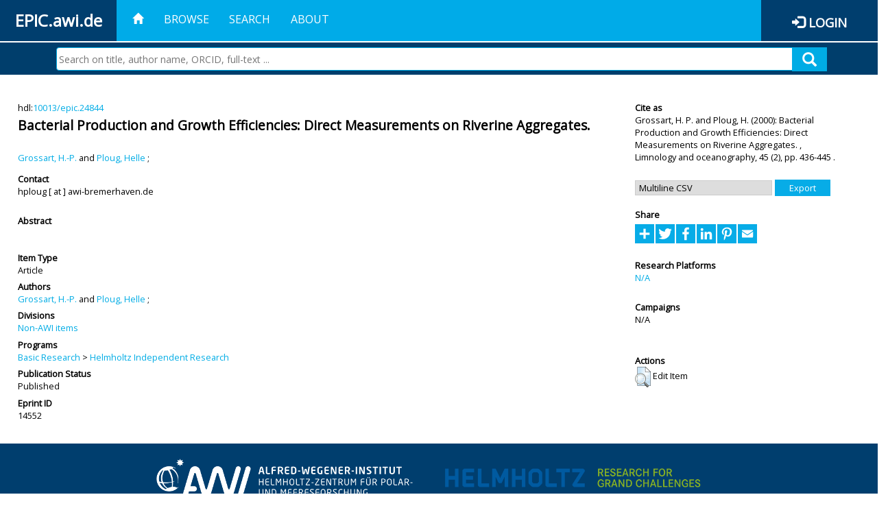

--- FILE ---
content_type: text/html; charset=utf-8
request_url: https://epic.awi.de/id/eprint/14552/
body_size: 32031
content:
<!DOCTYPE html PUBLIC "-//W3C//DTD XHTML 1.0 Transitional//EN" "http://www.w3.org/TR/xhtml1/DTD/xhtml1-transitional.dtd">
<html xmlns="http://www.w3.org/1999/xhtml">
<head>
	<title>  Bacterial Production and Growth Efficiencies: Direct Measurements on Riverine Aggregates.  | EPIC</title>
	
        <meta http-equiv="X-UA-Compatible" content="IE=edge" />
        <meta charset="UTF-8" />

        <!-- jquery -->
        <script type="text/javascript" src="/javascript/jquery-2.2.0.min.js">// <!-- No script --></script>
        <script type="text/javascript" src="/javascript/jquery-ui.js">// <!-- No script --></script>
        <link rel="stylesheet" href="/style/jquery-ui.min.css" />
        <script type="text/javascript" src="/javascript/jquery.history.js">// <!-- No script --></script>

        <!-- bootstrap -->
        <link rel="stylesheet" href="/style/bootstrap.min.css" />
        <script type="text/javascript" src="/javascript/bootstrap.min.js">// <!-- No script --></script>

        <!-- colorpicker -->
        <link rel="stylesheet" href="/style/bootstrap-colorpicker.css" />
        <script type="text/javascript" src="/javascript/bootstrap-colorpicker.js">// <!-- No script --></script>

        <!-- typeahead -->
        <script type="text/javascript" src="/javascript/bootstrap3-typeahead.js">// <!-- No script --></script>

        <!-- fonts -->
        <link rel="stylesheet" href="https://fonts.googleapis.com/css?family=Open+Sans" />
        <link rel="stylesheet" href="https://fonts.googleapis.com/icon?family=Material+Icons" />
        <link rel="stylesheet" href="/style/font-awesome.min.css" />

        <!-- utils -->
        <script type="text/javascript" src="/javascript/js.cookie.js">// <!-- No script --></script>

        <!-- our stuff -->
        <script type="text/javascript" src="/javascript/jquery.busy.js">// <!-- No script --></script>
        <script type="text/javascript" src="/javascript/jquery.tooltip.js">// <!-- No script --></script>
        <script type="text/javascript" src="/javascript/jquery.share.js">// <!-- No script --></script>


        <link rel="stylesheet" href="/style/main.css" />
        <link rel="stylesheet" href="/style/awi-nav.css" />

        <!-- default metadata -->
        <meta name="title" content="ePic" />
        <meta name="keywords" content="institutional repository research archive oaister AWI polar marine Alfred Wegener Institute Helmholtz Centre" />
        <meta name="description" content="ePIC (electronic Publication Information Center) is the official repository for publications and presentations of Alfred Wegener Institute for Polar and Marine Research (AWI)" />

	<script type="application/ld+json">
        {
                "@context": "http://schema.org",
                "@type": ["WebSite", "Organization", "DataCatalog"],
                "url": "https://epic.awi.de/",
                "name": "AWI",
                "disambiguatingDescription": "Official repository for publications and presentations of Alfred Wegener Institute (AWI) Helmholtz Centre for Polar and Marine Research",
                "logo": "https://epic.awi.de/images/logos/awi_logo_text_w.png",
                "inLanguage": "en",
                "potentialAction": {
                        "@type": "SearchAction",
			"target": "https://epic.awi.de/cgi/facet/simple2?q={search_term_string}",
                        "query-input": "required name=search_term_string"
                }
        }
        </script>

	<meta name="eprints.eprintid" content="14552" />
<meta name="eprints.rev_number" content="3" />
<meta name="eprints.eprint_status" content="archive" />
<meta name="eprints.userid" content="409" />
<meta name="eprints.dir" content="disk0/00/01/45/52" />
<meta name="eprints.datestamp" content="2012-07-18 16:18:19" />
<meta name="eprints.lastmod" content="2019-07-17 16:53:25" />
<meta name="eprints.status_changed" content="2011-09-28 14:50:21" />
<meta name="eprints.type" content="article" />
<meta name="eprints.metadata_visibility" content="show" />
<meta name="eprints.creators_name" content="Grossart, H.-P." />
<meta name="eprints.creators_name" content="Ploug, Helle" />
<meta name="eprints.creators_id" content="Helle.Ploug@awi.de" />
<meta name="eprints.creators_ldapid" content="hploug" />
<meta name="eprints.title" content="Bacterial Production and Growth Efficiencies: Direct Measurements on Riverine Aggregates." />
<meta name="eprints.ispublished" content="pub" />
<meta name="eprints.divisions" content="organization_NA" />
<meta name="eprints.date" content="2000" />
<meta name="eprints.awi_allPrograms" content="programs_NA" />
<meta name="eprints.awi_campaign" content="campaigns_NA" />
<meta name="eprints.awi_item_uri" content="10013/epic.24844" />
<meta name="eprints.awi_peerReviewed" content="isiRev" />
<meta name="eprints.awi_platform" content="platforms_NA" />
<meta name="eprints.awi_pubawi" content="FALSE" />
<meta name="eprints.awi_puid" content="24844" />
<meta name="eprints.contact_email" content="hploug@awi-bremerhaven.de" />
<meta name="eprints.full_text_status" content="none" />
<meta name="eprints.publication" content="Limnology and oceanography" />
<meta name="eprints.volume" content="45" />
<meta name="eprints.number" content="2" />
<meta name="eprints.pagerange" content="436-445" />
<meta name="eprints.fp7_type" content="info:eu-repo/semantics/article" />
<meta name="eprints.citation" content="     Article       Grossart, H. P.  and Ploug, H.    (2000)   Bacterial Production and Growth Efficiencies: Direct Measurements on Riverine Aggregates.   ,      Limnology and oceanography,   45   (2), pp. 436-445 .      hdl:10013/epic.24844 &lt;http://hdl.handle.net/10013/epic.24844&gt;  " />
<link rel="schema.DC" href="http://purl.org/DC/elements/1.0/" />
<meta name="DC.title" content="Bacterial Production and Growth Efficiencies: Direct Measurements on Riverine Aggregates." />
<meta name="DC.creator" content="Grossart, H.-P." />
<meta name="DC.creator" content="Ploug, Helle" />
<meta name="DC.date" content="2000" />
<meta name="DC.type" content="Article" />
<meta name="DC.type" content="isiRev" />
<meta name="DC.identifier" content="   Grossart, H. P.  and Ploug, H.    (2000)   Bacterial Production and Growth Efficiencies: Direct Measurements on Riverine Aggregates.  ,      Limnology and oceanography,   45   (2), pp. 436-445 .      hdl:10013/epic.24844  " />
<meta name="DC.relation" content="https://epic.awi.de/id/eprint/14552/" />
<meta name="DC.relation" content="https://hdl.handle.net/10013/epic.24844" />
<meta name="DC.source" content="EPIC3Limnology and oceanography, 45(2), pp. 436-445" />
<!-- Highwire Press meta tags -->
<meta name="citation_title" content="Bacterial Production and Growth Efficiencies: Direct Measurements on Riverine Aggregates." />
<meta name="citation_author" content="Grossart, H.-P." />
<meta name="citation_author" content="Ploug, Helle" />
<meta name="citation_publication_date" content="2000" />
<meta name="citation_online_date" content="2012/07/18" />
<meta name="citation_journal_title" content="Limnology and oceanography" />
<meta name="citation_volume" content="45" />
<meta name="citation_issue" content="2" />
<meta name="citation_firstpage" content="436" />
<meta name="citation_lastpage" content="445" />
<!-- PRISM meta tags -->
<link rel="schema.prism" href="https://www.w3.org/submissions/2020/SUBM-prism-20200910/" />
<meta name="prism.publicationDate" content="2000" />
<meta name="prism.dateReceived" content="2012-07-18T16:18:19" />
<meta name="prism.modificationDate" content="2019-07-17T16:53:25" />
<meta name="prism.pageRange" content="436-445" />
<meta name="prism.startingPage" content="436" />
<meta name="prism.endingPage" content="445" />
<meta name="prism.publicationName" content="Limnology and oceanography" />
<meta name="prism.volume" content="45" />
<meta name="prism.number" content="2" />
<link rel="alternate" href="https://epic.awi.de/cgi/export/eprint/14552/CSV/epic-eprint-14552.csv" type="text/csv; charset=utf-8" title="Multiline CSV" />
<link rel="alternate" href="https://epic.awi.de/cgi/export/eprint/14552/OPENAIRE/epic-eprint-14552.xml" type="application/xml; charset=utf-8" title="OPENAIRE" />
<link rel="alternate" href="https://epic.awi.de/cgi/export/eprint/14552/HTML/epic-eprint-14552.html" type="text/html; charset=utf-8" title="HTML Citation" />
<link rel="alternate" href="https://epic.awi.de/cgi/export/eprint/14552/XML/epic-eprint-14552.xml" type="application/vnd.eprints.data+xml; charset=utf-8" title="EP3 XML" />
<link rel="alternate" href="https://epic.awi.de/cgi/export/eprint/14552/COinS/epic-eprint-14552.txt" type="text/plain; charset=utf-8" title="OpenURL ContextObject in Span" />
<link rel="alternate" href="https://epic.awi.de/cgi/export/eprint/14552/MODS/epic-eprint-14552.xml" type="text/xml; charset=utf-8" title="MODS" />
<link rel="alternate" href="https://epic.awi.de/cgi/export/eprint/14552/DC_Ext/epic-eprint-14552.txt" type="text/plain; charset=utf-8" title="Dublin Core" />
<link rel="alternate" href="https://epic.awi.de/cgi/export/eprint/14552/Text/epic-eprint-14552.txt" type="text/plain; charset=utf-8" title="ASCII Citation" />
<link rel="alternate" href="https://epic.awi.de/cgi/export/eprint/14552/RefWorks/epic-eprint-14552.ref" type="text/plain" title="RefWorks" />
<link rel="alternate" href="https://epic.awi.de/cgi/export/eprint/14552/Simple/epic-eprint-14552.txt" type="text/plain; charset=utf-8" title="Simple Metadata" />
<link rel="alternate" href="https://epic.awi.de/cgi/export/eprint/14552/AWIEndNote/epic-eprint-14552.enw" type="text/plain; charset=utf-8" title="EndNote" />
<link rel="alternate" href="https://epic.awi.de/cgi/export/eprint/14552/DIDL/epic-eprint-14552.xml" type="text/xml; charset=utf-8" title="MPEG-21 DIDL" />
<link rel="alternate" href="https://epic.awi.de/cgi/export/eprint/14552/BibTeX/epic-eprint-14552.bib" type="text/plain" title="BibTeX" />
<link rel="Top" href="https://epic.awi.de/" />
    <link rel="Sword" href="https://epic.awi.de/sword-app/servicedocument" />
    <link rel="SwordDeposit" href="https://epic.awi.de/id/contents" />
    <link rel="Search" type="text/html" href="https://epic.awi.de/cgi/search" />
    <link rel="Search" type="application/opensearchdescription+xml" href="https://epic.awi.de/cgi/opensearchdescription" title="EPIC" />
    <script type="text/javascript">
// <![CDATA[
var eprints_http_root = "https://epic.awi.de";
var eprints_http_cgiroot = "https://epic.awi.de/cgi";
var eprints_oai_archive_id = "epic.awi.de";
var eprints_logged_in = false;
var eprints_logged_in_userid = 0; 
var eprints_logged_in_username = ""; 
var eprints_logged_in_usertype = ""; 
// ]]></script>
    <style type="text/css">.ep_logged_in { display: none }</style>
    <link rel="stylesheet" type="text/css" href="/style/auto-3.4.3.css" />
    <script type="text/javascript" src="/javascript/auto-3.4.3.js">
//padder
</script>
    <!--[if lte IE 6]>
        <link rel="stylesheet" type="text/css" href="/style/ie6.css" />
   <![endif]-->
    <meta name="Generator" content="EPrints 3.4.3" />
    <meta http-equiv="Content-Type" content="text/html; charset=UTF-8" />
    <meta http-equiv="Content-Language" content="en" />
    
</head>
<body>
	<div id="header">
                
		<div id="smallheader">
			
                        <div id="headerleft">EPIC.awi.de</div>

                        <button type="button" class="navbar-toggle collapsed" data-toggle="collapse" data-target="#navbar" aria-expanded="false" aria-controls="navbar">
                                <span class="sr-only">Toggle navigation</span>
                                <span class="icon-bar"></span>
                                <span class="icon-bar"></span>
                                <span class="icon-bar"></span>
                        </button>
                        <div id="navbar" aria-expanded="true">
                                <ul class="nav navbar-nav navbar-right">
                                        <li><a id="homelink" href="https://epic.awi.de/"><span class="glyphicon glyphicon-home"> </span></a></li>
                                        <li>
                                                <a href="https://epic.awi.de/view/" target="_self" menu="ep_tm_menu_browse" title="Browse">Browse</a>
                                        </li>
                                        <li>
						<a href="https://epic.awi.de/cgi/facet/simple2" target="_self" menu="ep_tm_menu_search" title="Search">Search</a>
                                        </li>
                                        <li>
                                                <a href="https://epic.awi.de/information.html" target="_self" menu="ep_tm_menu_about" title="About">About</a>
                                        </li>
                                        <li>
                                                <a href="https://epic.awi.de/cgi/users/home" target="_self" menu="ep_tm_menu_login" title="Login">Login</a>
                                        </li>
                                </ul>
                        </div>
			
			<div id="searchbar-wrapper">
                                <div class="row no-margin">
                                        <div id="searchbar" class="col-md-8 col-md-pull-2 col-xs-12 pull-right">
                                                <form name="search" id="searchform" class="input-group" action="https://epic.awi.de/cgi/facet/simple2">
							<input type="text" name="q" placeholder="Search on title, author name, ORCID, full-text ..." id="query" />
							<button id="query-submit" type="submit" name="submit"><span class="query-icon"></span></button>
                                                </form>
                                        </div>
                                </div>
                        </div>

                </div>

                <div id="mainheader">
                        
			<div id="headerbar">
                                <ul class="nav">
                                        <li><a id="homelink" href="https://epic.awi.de/"><span class="glyphicon glyphicon-home"> </span></a></li>
                                        <li class="ep_top_menu_item">
                                                <a href="https://epic.awi.de/view/" target="_self" menu="ep_tm_menu_browse" title="Browse">Browse</a>
                                        </li>
                                        <li class="ep_top_menu_item">
						<a href="https://epic.awi.de/cgi/facet/simple2" target="_self" menu="ep_tm_menu_search" title="Search">Search</a>
                                        </li>
                                        <li class="ep_top_menu_item">
                                                <a href="https://epic.awi.de/information.html" target="_self" menu="ep_tm_menu_about" title="About">About</a>
                                        </li>
                                </ul>
                        </div>

                        
                        <div id="headerleft">EPIC.awi.de</div>

                        <div id="headerright">
                                <div class="ep_epic_login"><span class="glyphicon glyphicon-log-in"></span><a href="/cgi/users/home">Login</a></div>
                        </div>
                        
			<div id="searchbar-wrapper">
                                <div class="row no-margin">
                                        <div id="searchbar" class="col-md-8 col-md-pull-2 col-xs-12 pull-right">
                                                <form name="search" id="searchform" class="input-group" action="https://epic.awi.de/cgi/facet/simple2">
							<input type="text" name="q" placeholder="Search on title, author name, ORCID, full-text ..." id="query" />
							<button id="query-submit" type="submit" name="submit"><span class="query-icon"></span></button>
                                                </form>
                                        </div>
                                </div>
                        </div>

                        <div class="ep_admin_menu">
                                <ul class="ep_tm_key_tools" id="ep_tm_menu_tools" role="toolbar"></ul>
                        </div>
                </div>
        </div>
	
	<div id="main" class="content default">
		<div class="ep_summary_content"><div class="ep_summary_content_left"></div><div class="ep_summary_content_right"></div><div class="ep_summary_content_top"></div><div class="ep_summary_content_main">
  
  <div class="summary_page" style="display: flex;">
    
    <div class="summary_page_main">
      
      
        <div class="ep_summar_page_RightElem">hdl:<a href="https://hdl.handle.net/10013/epic.24844" target="_blank">10013/epic.24844</a></div>




      


      
      
      <h3 class="summary_title">
        Bacterial Production and Growth Efficiencies: Direct Measurements on Riverine Aggregates.
      </h3>
      
        <br />
        <div class="ep_summar_page_RightElem">
          



  
	<span class="person"><a href="https://epic.awi.de/view/creators/Grossart=3AH=2E-P=2E=3A=3A.html"><span class="person_name">Grossart, H.-P.</span></a></span> and <span class="person"><a href="https://epic.awi.de/view/creators/Ploug=3AHelle=3A=3A.html"><span class="person_name">Ploug, Helle</span></a></span>		
		
			;
			


        </div>
      
      <div>
        <div style="float: left; text-align: left;">
          
            <div class="ep_summar_page_LeftElem" style="font-weight: bold; margin-top: 0.5em;">
              Contact
            </div>
            <div class="ep_summar_page_RightElem">
              hploug [ at ] awi-bremerhaven.de
            </div>
          
        </div>
        
        
	<div style="float: right; text-align: right;">



          <!--if test="is_set(id_number)">
            <print expr="id_number" opts="value=EPrints::Plugin::AWIExtras::CustomRenderer::render_pangea_link"/>
          </if>
          <if test="is_set(awi_item_uri) and !is_set(id_number)">
            <print expr="awi_item_uri" opts="value=EPrints::Plugin::AWIExtras::CustomRenderer::render_pangea_link"/>
	  </if-->



        </div>
        
      </div>
      <div style="clear: both;"></div>
      <br />
      
      <div class="ep_summary_page_LeftElem" style="font-weight: bold;">
        Abstract
      </div>
      <div class="ep_summary_page_RightElem">
        
      </div>
      
      <br />
      <br />
      
      
        <div class="ep_summar_page_LeftElem">
          Item Type
        </div>
        <div class="ep_summar_page_RightElem">
          Article
          
          
          
        </div>
      
      
        <div class="ep_summar_page_LeftElem">
          Authors
        </div>
        <div class="ep_summar_page_RightElem">
          



  
	<span class="person"><a href="https://epic.awi.de/view/creators/Grossart=3AH=2E-P=2E=3A=3A.html"><span class="person_name">Grossart, H.-P.</span></a></span> and <span class="person"><a href="https://epic.awi.de/view/creators/Ploug=3AHelle=3A=3A.html"><span class="person_name">Ploug, Helle</span></a></span>		
		
			;
			


        </div>



      






      
        <div class="ep_summar_page_LeftElem">
          Divisions
        </div>
        <div class="ep_summar_page_RightElem">
          <a href="https://epic.awi.de/view/divisions/organization=5FNA/">Non-AWI items</a>
        </div>
      
      
      
        <div class="ep_summar_page_LeftElem">
          Programs
        </div>
        <div class="ep_summar_page_RightElem">
          <a href="https://epic.awi.de/view/awi_allPrograms/basicResearch.html">Basic Research</a> &gt; <a href="https://epic.awi.de/view/awi_allPrograms/programs=5FNA.html">Helmholtz Independent Research</a>
        </div>
      
      




      


      <!--if test="is_set(awi_pof4_carf)">
        <div class="ep_summar_page_LeftElem">
          <phrase ref="eprint_fieldname_awi_pof4_carf"/>
        </div>
        <div class="ep_summar_page_RightElem">
          <print expr="awi_pof4_carf"/>
        </div>
      </if>


            <if test="is_set(awi_pof4_cta)">
        <div class="ep_summar_page_LeftElem">
          <phrase ref="eprint_fieldname_awi_pof4_cta"/>
        </div>
        <div class="ep_summar_page_RightElem">
          <print expr="awi_pof4_cta"/>
        </div>
      </if>


            <if test="is_set(awi_pof4_alliance)">
        <div class="ep_summar_page_LeftElem">
          <phrase ref="eprint_fieldname_awi_pof4_alliance"/>
        </div>
        <div class="ep_summar_page_RightElem">
          <print expr="awi_pof4_alliance"/>
        </div>
      </if-->

      
      <!--if test="is_set(awi_peerReviewed)">
        <div class="ep_summar_page_LeftElem">
          <phrase ref="eprint_fieldname_awi_peerReviewed"/>
        </div>
        <div class="ep_summar_page_RightElem">
          <print expr="awi_peerReviewed"/>
        </div>
      </if>-->
      
        <div class="ep_summar_page_LeftElem">
          Publication Status
        </div>
        <div class="ep_summar_page_RightElem">
          Published
        </div>
      
      
      
        <div class="ep_summar_page_LeftElem">
          <b>Eprint ID</b>
        </div>
        <div class="ep_summar_page_RightElem">
          14552
        </div>





      
    </div>
    
    
    <div class="summary_page_right">
      
      
      
      
      <div class="ep_summar_page_LeftElem" style="font-weight: bold;">
        Cite as
      </div>
      <div class="ep_summar_page_RightElem">
        



 
	   
		




<span class="person">Grossart, H. P. </span>			
		
				
					and
				
					

<span class="person">Ploug, H. </span>			
		
				
					

		
	
	
  


	(2000):	


	Bacterial Production and Growth Efficiencies: Direct Measurements on Riverine Aggregates.
		
	,	



 



		Limnology and oceanography,
	    <!--<if test="is_set(publication)"><print expr="publication"/><if test="publisher or volume or number or pagerange">,</if></if>-->
		<!--<if test="is_set(publisher)"><print expr="publisher"/><if test="volume or number or pagerange">,</if></if>-->
		45
				
		
		(2),
		pp. 436-445		
		.
	  


	




      </div>
      
      
        <br />
        <div><form method="get" accept-charset="utf-8" action="/cgi/export_redirect"><input name="dataobj" id="dataobj" value="14552" type="hidden" /><select name="format"><option value="CSV">Multiline CSV</option><option value="HTML">HTML Citation</option><option value="OPENAIRE">OPENAIRE</option><option value="XML">EP3 XML</option><option value="COinS">OpenURL ContextObject in Span</option><option value="DC_Ext">Dublin Core</option><option value="MODS">MODS</option><option value="Text">ASCII Citation</option><option value="RefWorks">RefWorks</option><option value="BibTeX">BibTeX</option><option value="AWIEndNote">EndNote</option><option value="DIDL">MPEG-21 DIDL</option><option value="Simple">Simple Metadata</option></select><input type="submit" value="Export" class="ep_form_action_button" /></form></div>
      
      
      
      
        
      
      
      
      <br />
      <div class="ep_summar_page_LeftElem" style="font-weight: bold;">
        Share
      </div>
      <div class="addtoany_share_buttons"><a href="https://www.addtoany.com/share?linkurl=https://epic.awi.de/id/eprint/14552&amp;title=Bacterial Production and Growth Efficiencies: Direct Measurements on Riverine Aggregates." target="_blank"><img src="/images/shareicon/a2a.svg" class="ep_form_action_button" alt="Add to Any" /></a><a href="https://www.addtoany.com/add_to/twitter?linkurl=https://epic.awi.de/id/eprint/14552&amp;linkname=Bacterial Production and Growth Efficiencies: Direct Measurements on Riverine Aggregates." target="_blank"><img src="/images/shareicon/twitter.svg" class="ep_form_action_button" alt="Add to Twitter" /></a><a href="https://www.addtoany.com/add_to/facebook?linkurl=https://epic.awi.de/id/eprint/14552&amp;linkname=Bacterial Production and Growth Efficiencies: Direct Measurements on Riverine Aggregates." target="_blank"><img src="/images/shareicon/facebook.svg" class="ep_form_action_button" alt="Add to Facebook" /></a><a href="https://www.addtoany.com/add_to/linkedin?linkurl=https://epic.awi.de/id/eprint/14552&amp;linkname=Bacterial Production and Growth Efficiencies: Direct Measurements on Riverine Aggregates." target="_blank"><img src="/images/shareicon/linkedin.svg" class="ep_form_action_button" alt="Add to Linkedin" /></a><a href="https://www.addtoany.com/add_to/pinterest?linkurl=https://epic.awi.de/id/eprint/14552&amp;linkname=Bacterial Production and Growth Efficiencies: Direct Measurements on Riverine Aggregates." target="_blank"><img src="/images/shareicon/pinterest.svg" class="ep_form_action_button" alt="Add to Pinterest" /></a><a href="https://www.addtoany.com/add_to/email?linkurl=https://epic.awi.de/id/eprint/14552&amp;linkname=Bacterial Production and Growth Efficiencies: Direct Measurements on Riverine Aggregates." target="_blank"><img src="/images/shareicon/email.svg" class="ep_form_action_button" alt="Add to Email" /></a></div>
      
      
      
      
      
      
      
            

      
      
      
      
      
        <br />
        <div class="ep_summar_page_LeftElem">
          Research Platforms
        </div>
        <div class="ep_summar_page_RightElem">
          <a href="https://epic.awi.de/view/awi_platform/platforms=5FNA.html">N/A</a>
        </div>
      
      
        <br />
        <div class="ep_summar_page_LeftElem">
          Campaigns
        </div>
        <div class="ep_summar_page_RightElem">
          N/A
        </div>
      
      
      
      
      
        <br />
        <br />
        <div class="ep_summar_page_LeftElem" style="font-weight: bold;">
          Actions
        </div>
        <div class="ep_summar_page_rightElem">
          
            <span>
              <a href="/cgi/users/home?screen=EPrint%3A%3AView&amp;eprintid=14552"><img src="/style/images/action_view.png" alt="Edit Item" class="ep_form_action_icon" role="button" /></a>
            </span>
            <span>
              Edit Item
            </span>
          
        </div>
      
      
    </div>
    
  </div>
</div><div class="ep_summary_content_bottom"></div><div class="ep_summary_content_after"></div></div>
	</div>
	
	
	<div id="footer">
                <div id="global-footer" class="bg_awi_tiefblau">
                        <div class="row">
                                <div id="footer-logos">
                                        <img src="/images/logos/awi_logo_weiss.png" style="max-width: 390px; float: left;" />
                                        <img src="/images/logos/helmholtz_logo.png" style="max-width: 450px; float: left;" />
                                </div>
                                <div class="footer-menu-02">
                                         <ul style="margin: 10px 0 0 0; text-align: center;" id="footer-menu">
                                                <li>
                                                        <a href="https://epic.awi.de/view/" target="_self" menu="ep_tm_menu_browse" title="Browse">Browse</a>
                                                </li>
                                                <li>
							<a href="https://epic.awi.de/cgi/facet/simple2" target="_self" menu="ep_tm_menu_search" title="Search">Search</a>
                                                </li>
                                                <li>
                                                        <a href="https://epic.awi.de/information.html" target="_self" menu="ep_tm_menu_about" title="About">About</a>
                                                </li>
                                        </ul>
                                </div>
                                <div class="col-lg-offset-2 col-lg-8 col-1660-offset-1 col-1660-10 col-1400-offset-0 col-1400-12">
                                        <div id="footer-copy">© Wegener-Institut</div>
                                        <div class="col-sm-4 col-xs-6" id="footer-links">
                                                <div class="content-wrapper">
                                                        <div class="footer-menu-02">
                                                                <ul class="footer_int_links">
                                                                        <li>
                                                                                <a href="https://epic.awi.de/LegalNotice.html" target="_self" class="u-brandColor-tertiary--light u-fs13">Legal Notice</a>
                                                                        </li>
                                                                        <li>
                                                                                <a href="https://epic.awi.de/PrivacyPolicy.html" target="_self" class="u-brandColor-tertiary--light u-fs13">Privacy Policy</a>
                                                                        </li>
                                                                        <li>
                                                                                <a href="https://epic.awi.de/information.html" target="_self" class="u-brandColor-tertiary--light u-fs13">Contact</a>
                                                                        </li>
                                                                        <li>
                                                                                <a href="https://epic.awi.de/cgi/oai2?verb=Identify" target="_self" class="u-brandColor-tertiary--light u-fs13">OAI</a>
                                                                        </li>
                                                                        <li>
                                                                                <a href="https://epic.awi.de/cgi//latest_tool?output=RSS2" class="u-brandColor-tertiary--light u-fs13">RSS 2.0</a>
                                                                        </li>
                                                                </ul>
                                                        </div>
                                                </div>
                                        </div>
					<div class="col-sm-4 col-xs-6" id="footer-social">
                                                <div class="content-wrapper">
                                                        <div id="social-icons" class="footer-menu-03" style="text-align: right;">
                                                                <ul class="social">
                                                                        <li title="Facebook"><a href="https://www.facebook.com/AlfredWegenerInstitut"><i class="fa fa-facebook"></i></a></li>
                                                                        <li title="Instagram"><a href="https://www.instagram.com/awiexpedition/"><i class="fa fa-instagram"></i></a></li>
                                                                        <li title="Twitter"><a href="https://twitter.com/awi_de"><i class="fa fa-twitter"></i></a></li>
                                                                        <li title="YouTube"><a href="https://www.youtube.com/channel/UCljKBoLBJqy8XASA3QKrRxA/"><i class="fa fa-youtube"></i></a></li>
                                                                </ul>
                                                        </div>
                                                </div>
                                        </div>
                                </div>
                        </div>

                </div>
        </div>

</body>

</html>

--- FILE ---
content_type: text/css
request_url: https://epic.awi.de/style/bootstrap-colorpicker.css
body_size: 4599
content:
/*!
 * Bootstrap Colorpicker
 * http://mjolnic.github.io/bootstrap-colorpicker/
 *
 * Originally written by (c) 2012 Stefan Petre
 * Licensed under the Apache License v2.0
 * http://www.apache.org/licenses/LICENSE-2.0.txt
 *
 */

.colorpicker-saturation {
  float: left;
  width: 100px;
  height: 100px;
  cursor: crosshair;
  background-image: url("../img/bootstrap-colorpicker/saturation.png");
}

.colorpicker-saturation i {
  position: absolute;
  top: 0;
  left: 0;
  display: block;
  width: 5px;
  height: 5px;
  margin: -4px 0 0 -4px;
  border: 1px solid #000;
  -webkit-border-radius: 5px;
     -moz-border-radius: 5px;
          border-radius: 5px;
}

.colorpicker-saturation i b {
  display: block;
  width: 5px;
  height: 5px;
  border: 1px solid #fff;
  -webkit-border-radius: 5px;
     -moz-border-radius: 5px;
          border-radius: 5px;
}

.colorpicker-hue,
.colorpicker-alpha {
  float: left;
  width: 15px;
  height: 100px;
  margin-bottom: 4px;
  margin-left: 4px;
  cursor: row-resize;
}

.colorpicker-hue i,
.colorpicker-alpha i {
  position: absolute;
  top: 0;
  left: 0;
  display: block;
  width: 100%;
  height: 1px;
  margin-top: -1px;
  background: #000;
  border-top: 1px solid #fff;
}

.colorpicker-hue {
  background-image: url("../img/bootstrap-colorpicker/hue.png");
}

.colorpicker-alpha {
  display: none;
  background-image: url("../img/bootstrap-colorpicker/alpha.png");
}

.colorpicker-saturation,
.colorpicker-hue,
.colorpicker-alpha {
  background-size: contain;
}

.colorpicker {
  top: 0;
  left: 0;
  z-index: 2500;
  min-width: 130px;
  padding: 4px;
  margin-top: 1px;
  -webkit-border-radius: 4px;
     -moz-border-radius: 4px;
          border-radius: 4px;
  *zoom: 1;
}

.colorpicker:before,
.colorpicker:after {
  display: table;
  line-height: 0;
  content: "";
}

.colorpicker:after {
  clear: both;
}

.colorpicker:before {
  position: absolute;
  top: -7px;
  left: 6px;
  display: inline-block;
  border-right: 7px solid transparent;
  border-bottom: 7px solid #ccc;
  border-left: 7px solid transparent;
  border-bottom-color: rgba(0, 0, 0, 0.2);
  content: '';
}

.colorpicker:after {
  position: absolute;
  top: -6px;
  left: 7px;
  display: inline-block;
  border-right: 6px solid transparent;
  border-bottom: 6px solid #ffffff;
  border-left: 6px solid transparent;
  content: '';
}

.colorpicker div {
  position: relative;
}

.colorpicker.colorpicker-with-alpha {
  min-width: 140px;
}

.colorpicker.colorpicker-with-alpha .colorpicker-alpha {
  display: block;
}

.colorpicker-color {
  height: 10px;
  margin-top: 5px;
  clear: both;
  background-image: url("../img/bootstrap-colorpicker/alpha.png");
  background-position: 0 100%;
}

.colorpicker-color div {
  height: 10px;
}

.colorpicker-selectors {
  display: none;
  height: 10px;
  margin-top: 5px;
  clear: both;
}

.colorpicker-selectors i {
  float: left;
  width: 10px;
  height: 10px;
  cursor: pointer;
}

.colorpicker-selectors i + i {
  margin-left: 3px;
}

.colorpicker-element .input-group-addon i,
.colorpicker-element .add-on i {
  display: inline-block;
  width: 16px;
  height: 16px;
  vertical-align: text-top;
  cursor: pointer;
}

.colorpicker.colorpicker-inline {
  position: relative;
  z-index: auto;
  display: inline-block;
  float: none;
}

.colorpicker.colorpicker-horizontal {
  width: 110px;
  height: auto;
  min-width: 110px;
}

.colorpicker.colorpicker-horizontal .colorpicker-saturation {
  margin-bottom: 4px;
}

.colorpicker.colorpicker-horizontal .colorpicker-color {
  width: 100px;
}

.colorpicker.colorpicker-horizontal .colorpicker-hue,
.colorpicker.colorpicker-horizontal .colorpicker-alpha {
  float: left;
  width: 100px;
  height: 15px;
  margin-bottom: 4px;
  margin-left: 0;
  cursor: col-resize;
}

.colorpicker.colorpicker-horizontal .colorpicker-hue i,
.colorpicker.colorpicker-horizontal .colorpicker-alpha i {
  position: absolute;
  top: 0;
  left: 0;
  display: block;
  width: 1px;
  height: 15px;
  margin-top: 0;
  background: #ffffff;
  border: none;
}

.colorpicker.colorpicker-horizontal .colorpicker-hue {
  background-image: url("../img/bootstrap-colorpicker/hue-horizontal.png");
}

.colorpicker.colorpicker-horizontal .colorpicker-alpha {
  background-image: url("../img/bootstrap-colorpicker/alpha-horizontal.png");
}

.colorpicker.colorpicker-hidden {
  display: none;
}

.colorpicker.colorpicker-visible {
  display: block;
}

.colorpicker-inline.colorpicker-visible {
  display: inline-block;
}

.colorpicker-right:before {
  right: 6px;
  left: auto;
}

.colorpicker-right:after {
  right: 7px;
  left: auto;
}